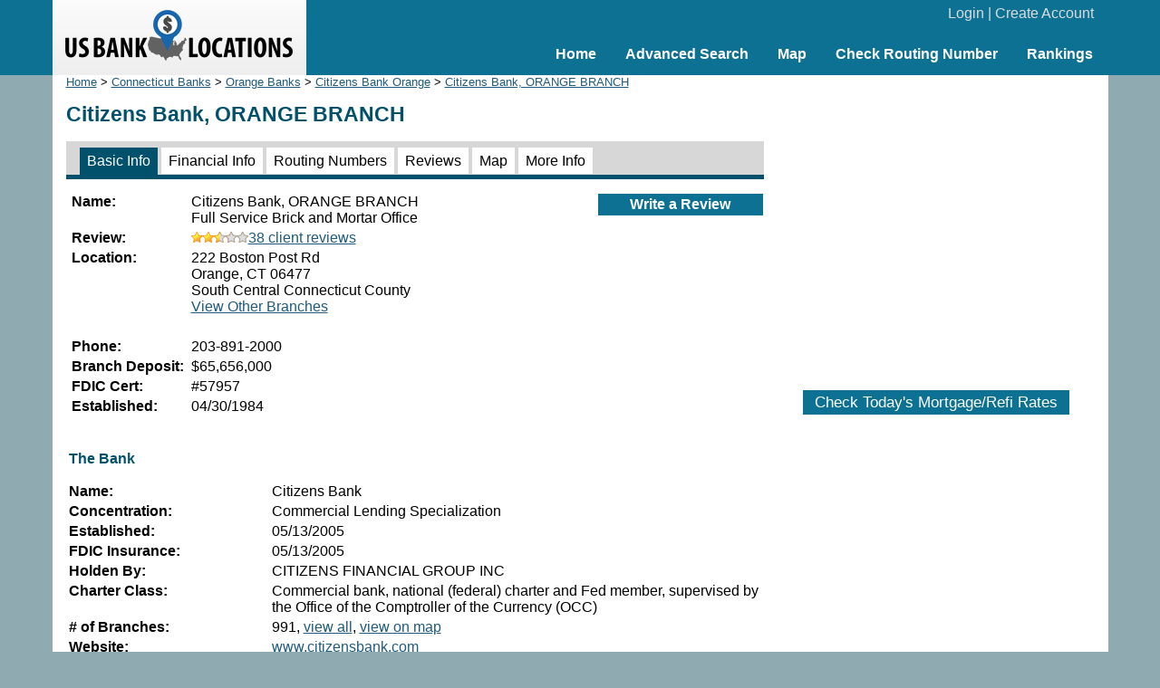

--- FILE ---
content_type: text/html; charset=UTF-8
request_url: https://www.usbanklocations.com/citizens-bank-orange-branch.html
body_size: 4978
content:
<!DOCTYPE html><html lang="en"><head><title>Citizens Bank, ORANGE BRANCH</title>
<meta name="keywords" content="Citizens Bank, ORANGE BRANCH, Bank" />
<meta name="description" content="Citizens Bank, ORANGE BRANCH at 222 Boston Post Rd, Orange, CT 06477 has $65,656K deposit. Check 38 client reviews, rate this bank, find bank financial info, routing numbers ..." />
<link rel="canonical" href="https://www.usbanklocations.com/citizens-bank-orange-branch.html" /><link href="/css/g.css" rel="stylesheet" type="text/css" /><meta name="viewport" content="width=device-width, initial-scale=1.0"><script src="/js/common2.js"></script>


</head><body><div id="header"><div id="headerin"><table width="100%" cellspacing="0" align="center"><tr><td width="280" id="logo"><a href="/"><img src="/img/us-bank-locations.png" width="251" height="57" alt="US Bank Locations"></a></td><td><div id="login"><a href="/my-account/login.php">Login</a> | <a href="/my-account/create-account.php">Create Account</a></div><div id="nav"><ul><li><a href="/">Home</a></li><li><a href="/advanced-bank-search.php">Advanced Search</a></li><li><a href="/map.php">Map</a></li><li><a href="/check-routing-number.php">Check Routing Number</a></li><li><a href="/bank-rank/">Rankings</a></li></ul></div></td></tr></table></div></div><div id="content"><div id="left"><div class="small"><a href="/">Home</a> &gt; <a href="connecticut-banks.htm">Connecticut Banks</a> &gt; <a href="orange-banks-ct.htm">Orange Banks</a> &gt; <a href="citizens-bank-orange-ct.htm">Citizens Bank Orange</a> &gt; <a href="/citizens-bank-orange-branch.html">Citizens Bank, ORANGE BRANCH</a></div><h1>Citizens Bank, ORANGE BRANCH</h1><div id="tabs2"><span class="on"><a href="/citizens-bank-orange-branch.html">Basic Info</a></span> <span><a href="/citizens-bank-orange-branch-financial-info.html">Financial Info</a></span> <span><a href="/citizens-bank-orange-branch-routing-number.html">Routing Numbers</a></span> <span><a href="/citizens-bank-orange-branch-review.html">Reviews</a></span> <span><a href="/citizens-bank-orange-branch-map.html">Map</a></span> <span><a href="/citizens-bank-orange-branch-more-information.html">More Info</a></span> </div><table width="100%" xmlns:v="http://rdf.data-vocabulary.org/#" typeof="v:Organization"><tr valign="top"><td><table><tr><td valign="top" width="128"><b>Name:</b></td><td><span property="v:name">Citizens Bank, ORANGE BRANCH</span> <br>Full Service Brick and Mortar Office</td></tr><tr><td valign="top"><b>Review:</b></td><td><a href="/citizens-bank-orange-branch-review.html"><img src="/img/s5.gif" width="63" height="12" alt=" 2.5star">38 client reviews</a></td></tr><tr><td valign="top"><b>Location:</b></td><td><span rel="v:address"><span typeof="v:Address"><span property="v:street-address">222 Boston Post Rd</span><br><span property="v:locality">Orange</span>, <span property="v:region">CT</span> <span property="v:postal-code">06477</span></span></span><br>South Central Connecticut County<br><a href="citizens-bank-locations.htm">View Other Branches</a></td></tr><tr><td>&nbsp;</td><td><div style="margin-left:-2px;"></div></td></tr><tr><td valign="top"><b>Phone:</b></td><td property="v:tel">203-891-2000</td></tr><tr><td valign="top"><b>Branch Deposit:</b></td><td>$65,656,000</td></tr><tr><td valign="top"><b>FDIC Cert:</b></td><td>#57957</td></tr><tr><td valign="top"><b>Established:</b></td><td>04/30/1984</td></tr></table></td><td align="right"><div class="txtbtnfix"><div><a href="#" onClick="window.location='/review/index.php?pid=10313752';">Write a Review</a></div></div><script>sl('10313752','dsave','bank','save','1');</script></td></tr></table><table><tr><td colspan="2"><h2><br>The Bank</h2></td></tr><tr><td valign="top" width="220"><b>Name:</b></td><td>Citizens Bank</td></tr><tr><td valign="top"><b>Concentration:</b></td><td>Commercial Lending Specialization</td></tr><tr><td valign="top"><b>Established:</b></td><td>05/13/2005</td></tr><tr><td valign="top"><b>FDIC Insurance:</b></td><td>05/13/2005</td></tr><tr><td valign="top"><b>Holden By:</b></td><td>CITIZENS FINANCIAL GROUP INC</td></tr><tr><td valign="top"><b>Charter Class:</b></td><td>Commercial bank, national (federal) charter and Fed member, supervised by the Office of the Comptroller of the Currency (OCC)</td></tr><tr><td valign="top"><b># of Branches:</b></td><td>991, <a href="citizens-bank-locations.htm">view all</a>, <a href="/map.php?name=Citizens+Bank&lat=41.2695132&lon=-72.9976816">view on map</a></td></tr><tr><td valign="top"><b>Website:</b></td><td><a href="http://www.citizensbank.com" target="_blank" rel="nofollow">www.citizensbank.com</a></td></tr><tr><td valign="top"><b>Total Assets:</b></td><td>$217,970,015,000</td></tr><tr><td valign="top"><b>Total Deposits:</b></td><td>$178,748,164,000</td></tr><tr><td valign="top"><b>Total Equity Capital:</b></td><td>$25,936,975,000</td></tr><tr><td valign="top"><b>Total Domestic Office Deposits:</b></td><td>$178,748,164,000</td></tr><tr><td valign="top"><b>Net Income:</b></td><td>$891,927,000</td></tr><tr><td valign="top"><b>Quarterly Net Income:</b></td><td>$476,269,000</td></tr><tr><td valign="top"><b>Return on Assets:</b></td><td>1%</td></tr><tr><td valign="top"><b>Quarterly Return on Assets:</b></td><td>1%</td></tr><tr><td valign="top"><b>Return on Equity:</b></td><td>7%</td></tr><tr><td valign="top"><b>Quarterly Return on Equity:</b></td><td>7%</td></tr><tr><td valign="top">&nbsp;</td><td class="txtbtn"><a href="/citizens-bank-orange-branch-financial-info.html">More...</a></td></tr></table><h2><br>Client Review</h2><p>38 client reviews of Citizens Bank scored  2.5 out of 5.</p><div class="rev"><b>Citizen's Is the Gold Standard</b><br><img src="/img/s10.gif" width="63" height="12" alt=" 5star"> <b>Overall Rating</b><br><img src="/img/s8.gif" width="63" height="12" alt=" 4star"> Interest Rate and Cost<br><img src="/img/s10.gif" width="63" height="12" alt=" 5star"> Office Environment & Staff<br><img src="/img/s10.gif" width="63" height="12" alt=" 5star"> Waiting Time<br><img src="/img/s10.gif" width="63" height="12" alt=" 5star"> Other Services<br>by <a href="/user/JosephL.html"><b>JosephL</b></a>, Mar. 31, 2025<br><br>I have been with Citizen&#039;s for many years now.&nbsp;&nbsp;They have stuck me through thick and thin (so many thin years!).&nbsp;&nbsp;I generally use the ATMs which are always clean, safe, and operable.&nbsp;&nbsp;When I go into the bank proper, there are extremely helpful and kind associates inside.&nbsp;&nbsp;They care about my financial well-being and always ask if there is any other service they can provide.&nbsp;&nbsp;I&#039;ve noticed that they can help especially with foreign currency trades.&nbsp;&nbsp;As much as anyone can admire an institution, I admire Citizens Bank, its staff, and its policies.<br><br>* this reviewer has be with this bank for >10 years<br>* this reviewer had 1 - 2 banks before.<br>Was this review helpful to you? <span id="v10765"><a href="#" onClick="reviewvote('10765', 'yes', 'v10765');return false;">Yes</a>, <a href="#" onClick="reviewvote('10765', 'no', 'v10765');return false;">No</a></span> &nbsp; <a href="#" onClick="window.location='/report-abuse.php?t=r&id=10765';">Report Abuse</a><p><b>0 comment. <a href="#" onClick="window.location='/comment/index.php?rid=10765';">Add a comment</a></b></p></div><div class="rev"><b>The most unprofessional bank/bankers</b><br><img src="/img/s2.gif" width="63" height="12" alt=" 1star"> <b>Overall Rating</b><br><img src="/img/s2.gif" width="63" height="12" alt=" 1star"> Interest Rate and Cost<br><img src="/img/s2.gif" width="63" height="12" alt=" 1star"> Office Environment & Staff<br><img src="/img/s2.gif" width="63" height="12" alt=" 1star"> Waiting Time<br><img src="/img/s2.gif" width="63" height="12" alt=" 1star"> Other Services<br>by <a href="/user/Disbelief.html"><b>Disbelief</b></a>, Sep. 22, 2023<br><br>Yesterday I went to check my bank account at the ATM. My wife and I had deposited $5,000 the day before. My account had been deactivated. When I called the branch manager, Stacey Taylor, she proceeded to tell me in a condescending, loud, and rude tone that the check we deposited &quot;did not jibe with Citizen Banks standards&quot; and that they were going to hold the check and suspend that my account would be deactivated for the duration. When I walked in to confront her about the absurdity of Citizen Bank holding my money hostage, she made a loud announcement in the same nasty tone &quot;You only have a couple hundred dollars in the account anyway...&quot; She then turned and walked into her office and slammed the door behind her. <br />Here&#039;s the rub - when my wife and I called our regular bank, Wells Fargo, to explain what happened, they were baffled. The manager informed us that Citizen Bank was not &quot;holding&quot; the check. They had cashed the check. <br />We are lodging a formal complaint with the FDIC.<br><br>* this reviewer has be with this bank for <6 months<br>* this reviewer had 1 - 2 banks before.<br>* this review was made on <a href="/visit-office.php?un=275395">Citizens Bank, MYSTIC BRANCH at Mystic, CT</a><br>Was this review helpful to you? <span id="v10512"><a href="#" onClick="reviewvote('10512', 'yes', 'v10512');return false;">Yes</a>, <a href="#" onClick="reviewvote('10512', 'no', 'v10512');return false;">No</a></span> &nbsp; <a href="#" onClick="window.location='/report-abuse.php?t=r&id=10512';">Report Abuse</a><p><b>1 comment. <a href="#" onClick="window.location='/comment/index.php?rid=10512';">Add a comment</a></b></p><div class="cmt"><div class="cmthd">by <b><a href="/user/josephvalenza.html">josephvalenza</a></b> 2025-07-08 07:51:29</div><div class="cmdes">They are holding my money hostage too! Please contact me and advise me on how we can stop this gross behavior, they were condescending and rude to me too after telling me my account was closed upon a bunch of unauthorized charges I still paid in the end but brought my account to a positive balance only for them<br />To then hold my direct deposit hostage leaving me penniless for two months now</div></div></div><div class="rev"><b>Bad Manager  = Bad Banking</b><br><img src="/img/s2.gif" width="63" height="12" alt=" 1star"> <b>Overall Rating</b><br><img src="/img/s2.gif" width="63" height="12" alt=" 1star"> Interest Rate and Cost<br><img src="/img/s2.gif" width="63" height="12" alt=" 1star"> Office Environment & Staff<br><img src="/img/s2.gif" width="63" height="12" alt=" 1star"> Waiting Time<br><img src="/img/s2.gif" width="63" height="12" alt=" 1star"> Other Services<br>by <a href="/user/Sunny29.html"><b>Sunny29</b></a>, Apr. 28, 2023<br><br>I made an appointment to meet with the bank manager given a large amount of money was going to be invested at this bank location at 66 West Main St. Webster NY 14580. The manager was very arrogant, spoke in an aggressive manner and acted as if I was wasting his time. It made me very uncomfortable so I contacted a different staff member on another day to ask questions and heard her ask a colleague the question, and when she transferred my call, it ended up being the same manager unfortunately! He spoke again with his condescending tone questioning me why I called after he already met with me rather than trying to answer my banking questions?!! Not only extremely unprofessional, but really has some anger issues —very rude! Will never bank there again and he should be fired. I am sure he is driving customers away!!<br><br>* this reviewer has be with this bank for <6 months<br>* this reviewer had 6 - 10 banks before.<br>* this review was made on <a href="/visit-office.php?un=236917">Citizens Bank, WEBSTER BRANCH at Webster, NY</a><br>Was this review helpful to you? <span id="v10367"><a href="#" onClick="reviewvote('10367', 'yes', 'v10367');return false;">Yes</a>, <a href="#" onClick="reviewvote('10367', 'no', 'v10367');return false;">No</a></span> &nbsp; <a href="#" onClick="window.location='/report-abuse.php?t=r&id=10367';">Report Abuse</a><p><b>0 comment. <a href="#" onClick="window.location='/comment/index.php?rid=10367';">Add a comment</a></b></p></div><p class="txtbtn"><a href="/citizens-bank-orange-branch-review.html">All Reviews...</a></p><h2>Banks Nearby</h2><div class="plb"><div class="txb"><br><img src="/img/s7.gif" width="63" height="12" alt=" 3.5star"> <a href="/webster-bank-orange-branch-review.html"><br>16 reviews</a></div><b><a href="/webster-bank-orange-branch.html">Webster Bank, ORANGE BRANCH</a></b> (0.1 miles)<br>Full Service Brick and Mortar Office<br>247 Boston Post Rd<br>Orange, CT 06477</div><div class="plw"><div class="txb"><br><img src="/img/s5.gif" width="63" height="12" alt=" 2.5star"> <a href="/jpmorgan-chase-bank-boston-post-road-racebrook-road-branch-review.html"><br>513 reviews</a></div><b><a href="/jpmorgan-chase-bank-boston-post-road-racebrook-road-branch.html">JPMorgan Chase Bank, BOSTON POST ROAD & RACEBROOK ROAD BRANCH</a></b> (0.2 miles)<br>Full Service Brick and Mortar Office<br>262 Boston Post Rd<br>Orange, CT 06477</div><div class="plb"><div class="txb"><br><img src="/img/s5.gif" width="63" height="12" alt=" 2.5star"> <a href="/keybank-orange-branch-review.html"><br>76 reviews</a></div><b><a href="/keybank-orange-branch.html">KeyBank, ORANGE BRANCH</a></b> (0.3 miles)<br>Full Service Brick and Mortar Office<br>34 Old Tavern Rd<br>Orange, CT 06477</div><div class="plw"><div class="txb"><br><img src="/img/s4.gif" width="63" height="12" alt=" 2star"> <a href="/wells-fargo-bank-orange-branch-review.html"><br>867 reviews</a></div><b><a href="/wells-fargo-bank-orange-branch.html">Wells Fargo Bank, ORANGE BRANCH</a></b> (0.3 miles)<br>Full Service Brick and Mortar Office<br>297 Boston Post Rd<br>Orange, CT 06477</div><div class="plb"><div class="txb"><br><img src="/img/s4.gif" width="63" height="12" alt=" 2star"> <a href="/bank-of-america-orange-branch-review.html"><br>317 reviews</a></div><b><a href="/bank-of-america-orange-branch.html">Bank of America, ORANGE BRANCH</a></b> (1.1 miles)<br>Full Service Brick and Mortar Office<br>445 Boston Post Rd<br>Orange, CT 06477</div><br><p><a href="/banks.php?lc=06477">More</a></p>
</div>
<div id="right"><center>
<br><div style="text-align:center;"><script async src="//pagead2.googlesyndication.com/pagead/js/adsbygoogle.js"></script>
<ins class="adsbygoogle"
     style="display:inline-block;width:336px;height:280px"
     data-ad-client="ca-pub-2927677119936553"
     data-ad-slot="5418662320"></ins>
<script>
     (adsbygoogle = window.adsbygoogle || []).push({});
</script>
</div>
<br><div id="mRateData"></div>
<script>
document.getElementById("mRateData").innerHTML = '<p style="text-align:center;padding-top:10px;" id="mratetablebtn"><span class="btn" style="cursor: pointer;" onClick="return showMratetable();">Check Today\'s Mortgage/Refi Rates</span></p><div id="mratetable"></div>';

function showMratetable(){
	document.getElementById("mratetable").innerHTML = '<iframe src="https://widgets.icanbuy.com/c/standard/us/en/mortgage/tables/Mortgage.aspx?siteid=77c21319f69f80e0&result_count=5" style="width: 100%; height: 1800px; border:0px;"></iframe>';
	document.getElementById("mratetablebtn").innerHTML = '<span class="btn" style="cursor: pointer;" onClick="return hideMratetable();">Hide The Rate Table Below</span>';
	return false;
}
function hideMratetable(){
	document.getElementById("mratetable").innerHTML = '';
	document.getElementById("mratetablebtn").innerHTML = '<span class="btn" style="cursor: pointer;" onClick="return showMratetable();">Check Today\'s Mortgage/Refi Rates</span>';
	return false;
}
</script>

</center></div>

</div>
<div id="clearbottom"></div><div id="footer"><a href="/about-us.php">About Us</a> | <a href="/contact-us.php">Contact Us</a> | <a href="/advanced-bank-search.php">Bank Search</a> | <a href="/terms-of-use.php">Terms of Use</a> | <a href="/privacy-policy.php">Privacy Policy</a><br>&copy; 2025 <a href="//www.usbanklocations.com">USBankLocations.com</a></div>

<!-- Google tag (gtag.js) -->
<script async src="https://www.googletagmanager.com/gtag/js?id=G-CN1EGH3MD3"></script>
<script>
  window.dataLayer = window.dataLayer || [];
  function gtag(){dataLayer.push(arguments);}
  gtag('js', new Date());

  gtag('config', 'G-CN1EGH3MD3');
</script>
</body>
</html>

--- FILE ---
content_type: text/html; charset=utf-8
request_url: https://www.google.com/recaptcha/api2/aframe
body_size: 267
content:
<!DOCTYPE HTML><html><head><meta http-equiv="content-type" content="text/html; charset=UTF-8"></head><body><script nonce="YC2s5H1GXbQzh5m5orvwFw">/** Anti-fraud and anti-abuse applications only. See google.com/recaptcha */ try{var clients={'sodar':'https://pagead2.googlesyndication.com/pagead/sodar?'};window.addEventListener("message",function(a){try{if(a.source===window.parent){var b=JSON.parse(a.data);var c=clients[b['id']];if(c){var d=document.createElement('img');d.src=c+b['params']+'&rc='+(localStorage.getItem("rc::a")?sessionStorage.getItem("rc::b"):"");window.document.body.appendChild(d);sessionStorage.setItem("rc::e",parseInt(sessionStorage.getItem("rc::e")||0)+1);localStorage.setItem("rc::h",'1765090653623');}}}catch(b){}});window.parent.postMessage("_grecaptcha_ready", "*");}catch(b){}</script></body></html>